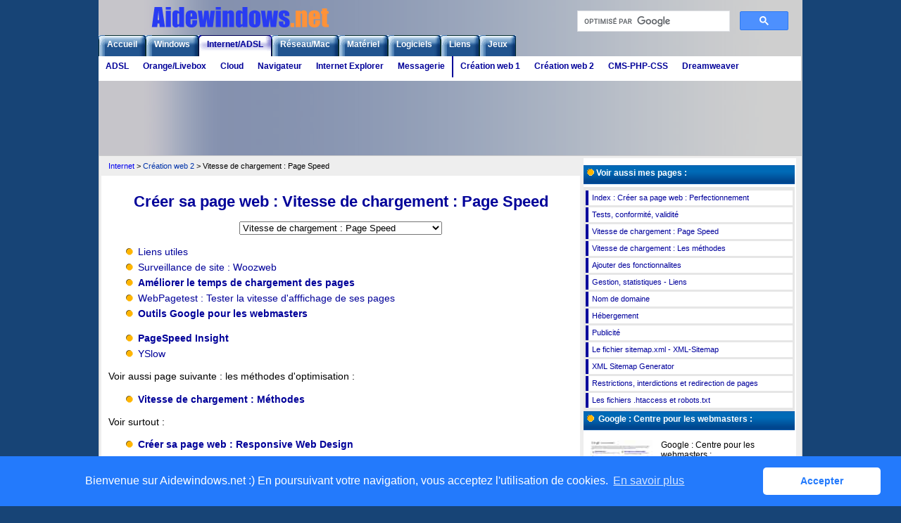

--- FILE ---
content_type: text/html
request_url: https://aidewindows.net/pageweb_vitesse.php
body_size: 6876
content:
<!DOCTYPE html>
<html lang="fr"><!-- InstanceBegin template="/Templates/modele_internet.dwt" codeOutsideHTMLIsLocked="false" -->
<head>
<meta charset="utf-8">
<!-- InstanceBeginEditable name="doctitle" -->
<title>Créer sa page web - Vitesse de chargement : Page Speed - Aidewindows.net</title>
<!-- InstanceEndEditable -->
<meta name="author" content="Alain MEST" />
<meta http-equiv="content-language" content="fr" />
<meta name="Description" content="Connexion Internet et ADSL. Orange et Livebox. Internet Explorer et messagerie. Création et développement d'un site web : Blog, CMS, PHP, CSS, Dreamweaver" />
<meta name="Keywords" content="aide,internet,windows,Vista,Windows 7,Windows 8,Windows 10" />
<meta name="Robots" content="index,follow,all" />
<meta http-equiv="pragma" content="no-cache" />
<meta name=viewport content="width=device-width, initial-scale=1">
<link rel="shortcut icon" href="favicon.ico" type="image/x-icon" />
<link rel="stylesheet" type="text/css" href="styles.css" />
<link rel="stylesheet" media="print" href="impression.css" />
<link rel="stylesheet" media="screen and (max-width: 640px)" href="petite_resolution.css" type="text/css" />
<script type="text/javascript" src="scripts.js"></script>
<!-- InstanceBeginEditable name="head" -->
<!-- InstanceEndEditable -->
<link rel="stylesheet" type="text/css" href="//cdnjs.cloudflare.com/ajax/libs/cookieconsent2/3.1.1/cookieconsent.min.css" />
<script src="//cdnjs.cloudflare.com/ajax/libs/cookieconsent2/3.1.1/cookieconsent.min.js"></script>
<script>
window.addEventListener("load", function(){
window.cookieconsent.initialise({
  "palette": {
    "popup": {
      "background": "#237afc"
    },
    "button": {
      "background": "#fff",
      "text": "#237afc"
    }
  },
  "theme": "classic",
  "content": {
    "message": "Bienvenue sur Aidewindows.net :) En poursuivant votre navigation, vous acceptez l'utilisation de cookies.",
    "dismiss": "Accepter",
    "link": "En savoir plus",
    "href": "https://www.aidewindows.net/cookies.php"
  }
})});
</script>
</head>
<body>
<a name="home" id="home"></a>
<div id="conteneur">
  <div id="entete">
    <div id="logo"><a href="https://www.aidewindows.net"><img src="images/menu/aidewindows.png" alt="Aide Windows et Internet" width="400" height="50" /></a></div>
    <div id="recherche">
      <div class="txt_google">
        <script async src="https://cse.google.com/cse.js?cx=partner-pub-4986832028363840:z1nxjvy5nc7">
</script>
<div class="gcse-searchbox-only"></div> 
      </div>
    </div>
  </div>
  <div id="menustu">
    <div id="navcontainer">
  <ul id="navlist">
    <li><a href="index.php">Accueil</a></li>
    <li><a href="index_windows-top.php">Windows</a></li>
    <li id="current"><a href="index_internet.php">Internet/ADSL</a></li>
    <li><a href="index_reseau.php">Réseau/Mac</a></li>
    <li><a href="index_materiel.php">Matériel</a></li>
    <li><a href="index_logiciels.php">Logiciels</a></li>
    <li><a href="index_liens.php">Liens</a></li>
    <li><a href="index_simulation.php">Jeux</a></li>
  </ul>
</div>
<div id="menu">
  <div class="menu1">
    <ul>
      <li><a class="menu1one" href="index_internet.php">ADSL
        <!--[if IE 7]><!-->
        </a>
        <!--<![endif]-->
        <table>
          <tr>
            <td><ul>
                <li><a href="adsl.php">ADSL : Généralités</a></li>
                <li><a href="adsl-test.php">ADSL : Tests</a></li>
                <li><a href="adsl1.php">ADSL : Choix</a></li>
                <li><a href="#">&nbsp;</a></li>
                <li><a href="adsl_sfr.php">SFR - Neufbox</a></li>
                <li><a href="adsl_free.php">Free - Freebox</a></li>
                <li><a href="adsl_bouygues.php">Bouygues - Bbox</a></li>
                <li><a href="#">&nbsp;</a></li>
                <li><a href="connexion.php">Paramètres connexion</a></li>
                <li><a href="connexion-dns.php">Serveurs DNS</a></li>
                <li><a href="webmail.php">Webmails</a></li>
                <li><a href="pratique.php">Connexion Internet</a></li>
                <li><a href="connexion_icone.php">Icone de connexion</a></li>
                <li><a href="adresseip.php">Adresse IP - DynDNS</a></li>
                <li><a href="dyndns.php">DynDNS</a></li>
              </ul></td>
          </tr>
        </table>
        <!--[if lte IE 6]></a><![endif]-->
      </li>
      <li><a class="menu1one" href="index_orange.php">Orange/Livebox
        <!--[if IE 7]><!-->
        </a>
        <!--<![endif]-->
        <table>
          <tr>
            <td><ul>
                <li><a href="orange.php">Orange : Connexion</a></li>
                <li><a href="orange_messagerie.php">Orange : Messagerie</a></li>
                <li><a href="livebox.php">Livebox : Installation</a></li>
                <li><a href="livebox2.php">Livebox 2</a></li>
                <li><a href="livebox_wifi.php">Livebox : Wifi</a></li>
                <li><a href="livebox1.php">Livebox : Problèmes</a></li>
                <li><a href="livebox-reset.php">Livebox : Réinitialisation</a></li>
                <li><a href="livebox_routeur.php">Livebox : Redirection</a></li>
                <li><a href="livebox-liveradio.php">Liveradio, décodeur Hi-Fi</a></li>
                <li><a href="livebox_telephone.php">Orange : Téléphone</a></li>
                <li><a href="livebox_tv.php">Orange : Télévision</a></li>
              </ul></td>
          </tr>
        </table>
        <!--[if lte IE 6]></a><![endif]-->
      </li>
      <li><a class="menu1one" href="index_cloud.php">Cloud
        <!--[if IE 7]><!-->
        </a>
        <!--<![endif]-->
        <table>
          <tr>
            <td><ul>
                <li><a href="partage_internet.php">Partage de fichiers</a></li>
                <li><a href="partage_internet-onedrive.php">Microsoft OneDrive</a></li>
                <li><a href="partage_internet_dropbox.php">DropBox</a></li>
                <li><a href="partage_internet-google-drive.php">Google Drive</a></li>
                <li><a href="partage_internet-mega.php">MEGA</a></li>
                <li><a href="partage_internet1.php">Partage de fichiers 2</a></li>
              </ul></td>
          </tr>
        </table>
        <!--[if lte IE 6]></a><![endif]-->
      </li>
      <li><a class="menu1one" href="index_internet0.php">Navigateur
        <!--[if IE 7]><!-->
        </a>
        <!--<![endif]-->
        <table>
          <tr>
            <td><ul>
                <li><a href="internet-firefox.php">Mozilla Firefox</a></li>
                <li><a href="internet-chrome.php">Google Chrome</a></li>
                <li><a href="internet.php">Débuter sur Internet</a></li>
                <li><a href="internet1.php">Utilisation d'Internet</a></li>
                <li><a href="podcast.php">Podcast sur Internet</a></li>
                <li><a href="radio.php">La radio sur Internet</a></li>
                <li><a href="internet2.php">Conseils, problèmes</a></li>
                <li><a href="internet3.php">Conseils, problèmes</a></li>
              </ul></td>
          </tr>
        </table>
        <!--[if lte IE 6]></a><![endif]-->
      </li>
      <li><a class="menu1one" href="index_internet1.php">Internet Explorer
        <!--[if IE 7]><!-->
        </a>
        <!--<![endif]-->
        <table>
          <tr>
            <td><ul>
                <li><a href="explore2.php">Les versions</a></li>
                <li><a href="explore0.php">Configuration</a></li>
                <li><a href="explore1.php">Utilisation</a></li>
                <li><a href="ie7.php">IE 7</a></li>
                <li><a href="ie8.php">IE 8 : Installation</a></li>
                <li><a href="ie8_utilisation.php">IE8 : Utilisation</a></li>
                <li><a href="ie8_reparation.php">IE8 : Réparation</a></li>
                <li><a href="ie9.php">IE 9</a></li>
                <li><a href="ie9_utilisation.php">IE9 : Utilisation</a></li>
              </ul></td>
          </tr>
        </table>
        <!--[if lte IE 6]></a><![endif]-->
      </li>
      <li><a class="menu1one" href="index_internet2.php">Messagerie
        <!--[if IE 7]><!-->
        </a>
        <!--<![endif]-->
        <table>
          <tr>
            <td><ul>
                <li><a href="mails.php">Logiciels de messagerie</a></li>
                <li><a href="mails_notificateurs.php">Notificateurs</a></li>
                <li><a href="outlook.php">Configurer adresse</a></li>
                <li><a href="outlookverif.php">Vérifier adresse mail</a></li>
                <li><a href="outlook01.php">Configurer OE</a></li>
                <li><a href="outlook1.php">Envoi de courrier</a></li>
                <li><a href="outlook10.php">Envoi de fichiers</a></li>
                <li><a href="outlook11.php">Envois multiples</a></li>
                <li><a href="outlook12.php">Recherche, classement</a></li>
                <li><a href="outlook2.php">Configuration OE</a></li>
                <li><a href="outlook3.php">Maintenance</a></li>
                <li><a href="outlook31.php">Sauvegarde manuelle</a></li>
                <li><a href="outlook4.php">Problèmes et virus</a></li>
                <li><a href="outlookspam.php">Les spams</a></li>
                <li><a href="forums.php">Forums de discussion</a></li>
              </ul></td>
          </tr>
        </table>
        <!--[if lte IE 6]></a><![endif]-->
      </li>
      <li><img src="images/menu/trait_bleu.png" alt="" width="2" height="30" border="0" /> </li>
      <li><a class="menu1one" href="index_internet3.php">Création web 1
        <!--[if IE 7]><!-->
        </a>
        <!--<![endif]-->
        <table>
          <tr>
            <td><ul>
                <li><a href="pageweb-mobile.php">Responsive Web Design</a></li>
                <li><a href="pageweb.php">Les techniques</a></li>
                <li><a href="pageweb_logiciels.php">Les logiciels</a></li>
                <li><a href="pageweb01.php">Hébergement, FTP</a></li>
                <li><a href="filezilla.php">Filezilla 1</a></li>
                <li><a href="filezilla1.php">Filezilla 2</a></li>
                <li><a href="html.php">le HTML 1</a></li>
                <li><a href="html0.php">Le HTML 2</a></li>
                <li><a href="html1.php">Le HTML 3</a></li>
                <li><a href="xhtml.php">Le XHTML</a></li>
              </ul></td>
          </tr>
        </table>
        <!--[if lte IE 6]></a><![endif]-->
      </li>
      <li><a class="menu1one" href="index_internet4.php">Création web 2
        <!--[if IE 7]><!-->
        </a>
        <!--<![endif]-->
        <table>
          <tr>
            <td><ul>
                <li><a href="pageweb1.php">Tests, conformité</a></li>
                <li><a href="pageweb_vitesse.php">Optimiser : Page Speed</a></li>
                <li><a href="pageweb_vitesse1.php">Optimiser : Méthodes</a></li>
                <li><a href="pageweb0.php">Ajouter fonctionnalités</a></li>
                <li><a href="pageweb2.php">Gestion, statistiques</a></li>
                <li><a href="pageweb_nomdomaine.php">Nom de domaine : DNS</a></li>
                <li><a href="pageweb_hebergement.php">Hebergement</a></li>
                <li><a href="pageweb_publicite.php">Publicité</a></li>
                <li><a href="xml_sitemaps.php">Sitemap.xml</a></li>
                <li><a href="xml_sitemap_generator.php">XML Sitemap Generator</a></li>
                <li><a href="pageweb3.php">Restriction Redirection</a></li>
                <li><a href="pageweb_htaccess.php">.htaccess et robots.txt</a></li>
              </ul></td>
          </tr>
        </table>
        <!--[if lte IE 6]></a><![endif]-->
      </li>
      <li><a class="menu1one" href="index_web.php">CMS-PHP-CSS
        <!--[if IE 7]><!-->
        </a>
        <!--<![endif]-->
        <table>
          <tr>
            <td><ul>
                <li><a href="blog.php">Les Blog</a></li>
                <li><a href="cms.php">Les CMS</a></li>
                <li><a href="joomla.php">Joomla : Installation</a></li>
                <li><a href="joomla_utilisation.php">Joomla ; Utilisation</a></li>
                <li><a href="php.php">PHP : Installation</a></li>
                <li><a href="php.php">PHP : Utilisation</a></li>
                <li><a href="php_forum.php">Création d'un Forum</a></li>
                <li><a href="punbb.php">FluxBB : Installation</a></li>
                <li><a href="punbb1.php">FluxBB : Configuration</a></li>
                <li><a href="punbb2.php">FluxBB : Améliorations</a></li>
                <li><a href="css.php">CSS : Presentation</a></li>
                <li><a href="css0.php">CSS : Utilisation</a></li>
                <li><a href="css1.php">CSS : Positionnement</a></li>
                <li><a href="css2.php">CSS : Menus</a></li>
              </ul></td>
          </tr>
        </table>
        <!--[if lte IE 6]></a><![endif]-->
      </li>
      <li><a class="menu1one" href="index_dreamweaver.php">Dreamweaver
        <!--[if IE 7]><!-->
        </a>
        <!--<![endif]-->
        <table>
          <tr>
            <td><ul>
                <li><a href="dreamweaver8.php">Dreamweaver : Achat</a></li>
                <li><a href="dreamweaver81.php">Utilisation</a></li>
                <li><a href="dreamweaver8pb.php">Aide et support</a></li>
                <li><a href="dreamweaver.php">Dreamweaver 2.0</a></li>
                <li><a href="dreamweaver1.php">Utilisation 1</a></li>
                <li><a href="dreamweaver2.php">Utilisation 2</a></li>
                <li><a href="dreamweaver3.php">Utilisation 3</a></li>
              </ul></td>
          </tr>
        </table>
        <!--[if lte IE 6]></a><![endif]-->
      </li>
    </ul>
  </div>
</div>
  </div>
  <div id="milieu_ann">
    <div id="ann_entete"><!-- aidewindows-horizontal-display2022 -->
<ins class="adsbygoogle"
     style="display:block"
     data-ad-client="ca-pub-4986832028363840"
     data-ad-slot="3723014202"
     data-ad-format="auto"
     data-full-width-responsive="true"></ins>
<script>
     (adsbygoogle = window.adsbygoogle || []).push({});
</script> 
    </div>
    <div id="ann_entete1"></div>
  </div>
  <div id="content">
    <div id="bloc_large680">
      <div id="txt_som">
        <div id="som"><a href="index_internet.php">Internet</a> > <!-- InstanceBeginEditable name="som" --><a class="lienimg" href="index_internet4.php">Création
          web 2</a> > Vitesse de chargement : Page Speed<!-- InstanceEndEditable --></div>
        <div id="partage"> </div>
      </div>
      <div class="txt"><!-- InstanceBeginEditable name="texte" -->
        <h1>Créer sa page web : Vitesse de chargement : Page Speed</h1>
        <div align="center">
          <form>
            <select name="menu" size="1" onchange="navigate(this.form)">
              <option value="index_internet4.php">Index : Créer sa page web : Perfectionnement</option>
              <option value="pageweb1.php">Tests, conformité, validité</option>
              <option selected="selected" value="">Vitesse de chargement : Page Speed</option>
              <option value="pageweb_vitesse1.php">Vitesse de chargement : Les méthodes</option>
              <option value="pageweb0.php">Ajouter des fonctionnalites</option>
              <option value="pageweb-video.php">Ajouter une vidéo dans une page web</option>
              <option value="pageweb2.php">Gestion, statistiques - Liens</option>
              <option value="pageweb_nomdomaine.php">Nom de domaine</option>
              <option value="pageweb_hebergement.php">Hébergement</option>
              <option value="pageweb_publicite.php">Publicité</option>
              <option value="xml_sitemaps.php">Le fichier sitemap.xml - XML-Sitemaps</option>
              <option value="xml_sitemap_generator.php">XML Sitemap Generator</option>
              <option value="pageweb3.php">Restrictions, interdictions, redirections</option>
              <option value="pageweb_htaccess.php">Les fichiers .htaccess et robots.txt</option>
            </select>
          </form>
        </div>
        <ul class="puce">
          <li><a href="#utiles">Liens utiles</a></li>
          <li><a href="#woozweb">Surveillance de site : Woozweb</a></li>
          <li><a href="#chargement"><strong>Améliorer le temps de chargement des pages</strong></a></li>
          <li><a href="#webpagetest">WebPagetest : Tester la vitesse d'afffichage de ses pages</a></li>
          <li><a href="#outils_google"><strong>Outils Google pour les webmasters</strong></a></li>
        </ul>
        <ul class="puce">
          <li><a href="#pagespeed"><strong>PageSpeed Insight</strong></a></li>
          <li><a href="#yslow">YSlow</a></li>
        </ul>
        <p>Voir aussi page suivante : les méthodes d'optimisation :</p>
        <ul class="puce">
          <li><a href="pageweb_vitesse1.php"><strong>Vitesse de chargement : Méthodes</strong></a></li>
        </ul>
        <p>Voir surtout :</p>
        <ul class="puce">
          <li><a href="pageweb-mobile.php"><strong>Créer sa page web : Responsive Web Design</strong></a></li>
        </ul>
        <p>&nbsp;</p>
        <p>&nbsp;</p>
        <h4><a name="utiles" id="utiles"></a><a class="chap" href="#home"><img src="images/menu/puce.gif" width="10" height="10" alt="" /> Liens
          utiles&nbsp;:</a></h4>
        <div class="bloc0">
          <div class="blocsite" align="center"><a href="http://web-sniffer.net/" target="_blank" class="lienimg"><img src="images/sites/websniffer.jpg" alt="Web-Sniffer" width="88" height="60" /><br />
            Web-Sniffer</a></div>
          <div class="blocsite" align="center"><a href="http://www.gidnetwork.com/tools/gzip-test.php" target="_blank" class="lienimg"><img src="images/sites/gidnetwork.jpg" alt="GidNetwork" width="88" height="60" /><br />
            GidNetwork</a>(gzip)</div>
          <div class="blocsite" align="center"><a href="http://www.woozweb.com/" target="_blank" class="lienimg"><img src="images/sites/woozweb.jpg" alt="WoozWeb" width="88" height="60" /><br />
            WoozWeb</a></div>
          <div class="blocsite" align="center"><a href="http://www.webpagetest.org/" target="_blank" class="lienimg"><img src="images/sites/webpagetest.jpg" alt="WebPagetest" width="88" height="66" /><br />
            WebPagetest</a></div>
        </div>
        <p>&nbsp;</p>
        <p>WebRankInfo.com - <a href="http://www.webrankinfo.com/dossiers/outils/outils-web-analytics" target="_blank">14
          outils simples et rapides pour les web analytics</a></p>
        <p>&nbsp;</p>
        <p>&nbsp;</p>
        <h5><a name="woozweb" id="woozweb"></a><a class="chap" href="#home"><img src="images/menu/puce.gif" width="10" height="10" alt="" /> Surveillance
          de site : WoozWeb :</a></h5>
        <div class="bloc0">
          <div class="blocsite" align="center"><a href="http://www.woozweb.com/" target="_blank" class="lienimg"><img src="images/sites/woozweb.jpg" alt="WoozWeb" width="88" height="60" /><br />
            WoozWeb</a></div>
          <p>Surveiller le bon fonctionnement de son(ses) sites avec WoozWeb :<br />
            <a href="http://www.woozweb.com/" target="_blank">http://www.woozweb.com/</a></p>
        </div>
        <p>&nbsp;</p>
        <p>24/11/2010 : Aidewindows.net a été indisponible pendant 20 mn, à partir de 13h56.<br />
          C'est rare, mais cela peut arriver. Merci de votre patience :-)</p>
        <p>Pour être averti d'un dysfonctionnement d'un site web, on peut utiliser WoozWeb :<br />
          <a href="http://www.woozweb.com" target="_blank">http://www.woozweb.com</a><br />
          On peut inscrire dix sites différents à surveiller.</p>
        <p>En cas de problème, on recevra un mail d'avertissement<br />
          On peut consulter son compte, sur le site WoozWeb, et afficher des graphiques :</p>
        <p><img src="images/web/woozweb_graph.png" alt="Graphique WoozWeb" width="450" height="208" /></p>
        <p>&nbsp;</p>
        <p>&nbsp;</p>
        <h6>Voir aussi :</h6>
        <p>Webcron.org - Monitoring de serveurs - Web Cron tab en ligne<br />
          <a href="http://www.webcron.org/" target="_blank">http://www.webcron.org/</a></p>
        <p>Soyez notifié instantanément par sms/email<br />
          Rapports de disponibilité<br />
          Rapports de temps de réponse<br />
          API: Intégration dans votre environnement</p>
        <p>&nbsp;</p>
        <p>developpez.net - <a href="http://www.developpez.net/forums/d416322/php/outils/cron-job-pack-perso-confort-11-a/" target="_blank">Cron job sur un Pack perso confort 1&amp;1 ?</a></p>
        <p>&nbsp;</p>
        <p>&nbsp;</p>
        <h3><a name="chargement" id="chargement"></a><a class="chap" href="#home"><img src="images/menu/puce.gif" width="10" height="10" alt="" /> Améliorer
          le temps de chargement des pages :</a></h3>
        <p>Depuis juin 2010, la rapidité d'affichage d'une page web (donc le temps de chargement) devient
          un critère de référencement pour Google. Il est donc indispensable, pour les sites &quot;classiques&quot;
          de travailler à optimiser le contenu des pages.</p>
        <p>Cela se fait à partir des Outils du Webmaster de Google, de Firefox et des compléments
          Firebug et Page Speed.</p>
        <p>Aidewindows.net est particulièrement concerné par cette mesure, car les pages de ce site
          sont, en général, très fournies (je ne suis pas la mode ambiante qui consiste à placer
          deux lignes de texte et une forêt de pubs autour...).</p>
        <p>Il va donc falloir que je fasse preuve de &quot;modération&quot; et que je limite la taille de
          mes pages.</p>
        <p>&nbsp;</p>
        <p>04/11/2010 : WebRankinfo.com - <a href="http://www.webrankinfo.com/dossiers/webmastering/site-rapide" target="_blank">Nombreux
          conseils pour optimiser la vitesse de chargement d'un site</a></p>
        <p>&nbsp;</p>
        <p>&nbsp;</p>
        <h5><a name="webpagetest" id="webpagetest"></a><a class="chap" href="#home"><img src="images/menu/puce.gif" width="10" height="10" alt="" /> WebPagetest
          : Tester la vitesse d'afffichage de ses pages :</a></h5>
        <div class="bloc0">
          <div class="blocsite" align="center"> <a href="http://www.webpagetest.org/" target="_blank" class="lienimg"><img src="images/sites/webpagetest.jpg" alt="WebPagetest" width="88" height="66" /><br />
            WebPagetest</a></div>
          <p>WebPageTest :<br />
            <a href="http://www.webpagetest.org/" target="_blank">http://www.webpagetest.org/</a></p>
        </div>
        <p>&nbsp;</p>
        <p>&nbsp;</p>
        <h3><a name="outils_google" id="outils_google"></a><a class="chap" href="#home"><img src="images/menu/puce.gif" width="10" height="10" alt="" /> Outils
          Google pour les webmasters :</a></h3>
        <p>Afficher les performances avec les Outils Google pour les webmasters :</p>
        <p>Voir les Outils Google pour les webmasters :<br />
          <a href="http://www.google.fr/webmasters/" target="_blank">http://www.google.fr/webmasters/</a></p>
        <p>Si on possède un compte :<br />
          - cliquer sur &quot;Se connecter...&quot;</p>
        <p>Si on n'a pas de compte Google / Gmail :<br />
          - cliquer sur &quot;Créer un compte maintenant&quot;</p>
        <p>&nbsp;</p>
        <div class="bloc">
          <p>Dans la page Accueil :<br />
            - sélectionner le site que l'on veut analyser</p>
          <p>Dans la page Tableau de bord, partie gauche :</p>
          <p><img src="images/web/google-performances.png" alt="Performances dans Outils pour les Webmasters" width="205" height="336" /></p>
          <p>&nbsp;</p>
          <p>La partie &quot;Performances du site&quot; n'est plus disponible.<br />
            Il faut utiliser PageSpeed : <a href="#pagespeed">voir ci-dessous</a><br />
            ou les outils de Google Analytics : <a href="https://www.google.com/analytics/" target="_blank">https://www.google.com/analytics/</a></p>
          <p>&nbsp;</p>
        </div>
        <p>&nbsp;</p>
        <p>&nbsp;</p>
        <h3><a name="pagespeed" id="pagespeed"></a><a class="chap" href="#home"><img src="images/menu/puce.gif" width="10" height="10" alt="" /> PageSpeed Insight :</a></h3>
        <p>Pour analyser, en temps réel, la taille des pages et le gain envisageable, on peut utiliser PageSpeed.<br />
          C'est un utilitaire de Google.</p>
        <p>2016 : PageSpeed de Google n'existe plus en tant qu'extension à installer avec Firebug sur Firefox ou sur Google Chrome.</p>
        <p>On utilise PageSpeed Insight.</p>
        <div class="bloc0">
          <div class="blocsite" align="center"><a class="lienimg" href="https://developers.google.com/speed/pagespeed/insights/" target="_blank"><img src="images/sites/google-pagespeed.jpg" alt="PageSpeed Insights" width="88" height="66" /><br />
            PageSpeed Insights </a></div>
          <p><a href="https://developers.google.com/speed/pagespeed/insights/" target="_blank">https://developers.google.com/speed/pagespeed/insights/</a></p>
        </div>
        <p>&nbsp;</p>
        <p>&nbsp;</p>
        <p>PageSpeed Tools :<br />
          <a href="https://developers.google.com/speed/pagespeed/?hl=fr" target="_blank">https://developers.google.com/speed/pagespeed/?hl=fr</a></p>
        <p>PageSpeed Insights :<br />
          <a href="https://developers.google.com/speed/pagespeed/insights/" target="_blank">https://developers.google.com/speed/pagespeed/insights/</a></p>
        <p>&nbsp;</p>
        <p>&nbsp;</p>
        <h5><a name="page_speed_doc" id="page_speed_doc"></a><a class="chap" href="#home"><img src="images/menu/puce.gif" width="10" height="10" alt="" /> Documentation
          sur Page Speed (obsolète) :</a></h5>
        <p>Voir (anglais) :<br />
          Mentalized.net - <a href="http://mentalized.net/journal/2009/07/27/using_google_page_speed_to_optimize_websites/" target="_blank">Using
          Google Page Speed to optimize websites</a> </p>
        <p>Alsacreations.com - <a href="http://www.alsacreations.com/actu/lire/728-google-page-speed-plugin.html" target="_blank">Google
          Page Speed</a><br />
          &quot;Google a lancé une nouvelle extension spécialement dédiée à Firefox
          et Firebug : Google Page Speed, qui à l'instar de ce que propose déjà YSlow, a pour
          objectif d'aider les développeurs à minimiser les temps de chargement des pages.&quot;</p>
        <p>29/07/2009 : patricealbertus.net - <a href="http://www.patricealbertus.net/google-page-speed-performances" target="_blank">Google
          Page Speed, optimisation des performances</a></p>
        <p>19/05/2010 : Journaldunet.com - <a href="http://www.journaldunet.com/developpeur/outils/tutoriel-pratique/google-page-speed-optimiser-le-temps-de-chargement-des-pages-web.shtml" target="_blank">Optimiser
          le temps de chargement des pages Web avec Google Page Speed</a></p>
        <p>cmsmadesimple.fr - <a href="http://www.cmsmadesimple.fr/blog/3/15/Les-outils-du-webmaster-les-notes-Yslow-et-PageSpeed" target="_blank">Les outils du webmaster : les notes Yslow et PageSpeed</a></p>
        <p>&nbsp;</p>
        <p>&nbsp;</p>
        <h4><a name="yslow" id="yslow"></a><a class="chap" href="#home"><img src="images/menu/puce.gif" width="10" height="10" alt="" /> YSlow
          :</a></h4>
        <p>On peut, en plus de Page Speed, utiliser YSlow de Yahoo!<br />
          YSlow nécessite l'installation préalable de Firebug.</p>
        <p>Site offciiel :<br />
          <a href="http://developer.yahoo.com/yslow/" target="_blank">http://developer.yahoo.com/yslow/</a></p>
        <p>Télécharger l'addon pour Firefox :<br />
          <a href="https://addons.mozilla.org/fr/firefox/addon/5369/" target="_blank">https://addons.mozilla.org/fr/firefox/addon/5369/</a></p>
        <p>YSlow est complémentaire de Page Speed (<a href="http://zigazou.wordpress.com/2009/06/05/google-page-speed-ou-yahoo-yslow/" target="_blank">voir
          cette page</a>)</p>
        <p>&nbsp;</p>
        <p>cmsmadesimple.fr - <a href="http://www.cmsmadesimple.fr/blog/3/15/Les-outils-du-webmaster-les-notes-Yslow-et-PageSpeed" target="_blank">Les outils du webmaster : les notes Yslow et PageSpeed</a></p>
        <p>&nbsp;</p>
        <p>&nbsp;</p>
        <!-- InstanceEndEditable --></div>
    </div>
    <div id="bloc_droite">
      <div id="ann_droite"><!-- aidewindows-carre-display2022 -->
<ins class="adsbygoogle"
     style="display:block"
     data-ad-client="ca-pub-4986832028363840"
     data-ad-slot="7262803966"
     data-ad-format="auto"
     data-full-width-responsive="true"></ins>
<script>
     (adsbygoogle = window.adsbygoogle || []).push({});
</script> 
      </div>
      <div class="cadre_droite"> <!-- InstanceBeginEditable name="TexteDroite" -->
        <div class="titre_droite"><img src="images/menu/puce1.png" width="10" height="10" alt="" />&nbsp;Voir aussi
          mes pages :</div>
        <div class="mespages">
          <ul class="sans">
            <li><a href="index_internet3.php">Index : Créer sa page web : Perfectionnement</a></li>
            <li><a href="pageweb1.php">Tests, conformité, validité</a></li>
            <li><a href="pageweb_vitesse.php">Vitesse de chargement : Page Speed</a></li>
            <li><a href="pageweb_vitesse1.php">Vitesse de chargement : Les méthodes</a></li>
            <li><a href="pageweb0.php">Ajouter des fonctionnalites</a></li>
            <li><a href="pageweb2.php">Gestion, statistiques - Liens</a></li>
            <li><a href="pageweb_nomdomaine.php">Nom de domaine</a></li>
            <li><a href="pageweb_hebergement.php">Hébergement</a></li>
            <li><a href="pageweb_publicite.php">Publicité</a></li>
            <li><a href="xml_sitemaps.php">Le fichier sitemap.xml - XML-Sitemap</a></li>
            <li><a href="xml_sitemap_generator.php">XML Sitemap Generator</a></li>
            <li><a href="pageweb3.php">Restrictions, interdictions et redirection de pages</a></li>
            <li><a href="pageweb_htaccess.php">Les fichiers .htaccess et robots.txt</a></li>
          </ul>
        </div>
        <div class="cadre_droite">
          <div class="titre_droite"><img src="images/menu/puce1.png" width="10" height="10" alt="" />&nbsp; Google :
            Centre pour les webmasters&nbsp;:</div>
          <div class="txt"><span style="float:left;width:100px;text-align:left;height:80px;"><a href="http://www.google.fr/webmasters/" target="_blank" class="lienimg"><img src="images/sites/google_web.jpg" alt="Google : Centre pour les webmasters" width="88" height="60" border="0" /></a></span>
            <div> Google : Centre pour les webmasters :<br />
              <a href="http://www.google.fr/webmasters" target="_blank">http://www.google.fr/webmasters</a></div>
          </div>
        </div>
        <!-- InstanceEndEditable --> </div>
    </div>
    <div id="bloc_bas"><a href="#home"><img src="images/menu/fleche_haut.gif" alt="Haut de page" border="0" /></a><br />
      <br />
      <a href="copy.php">Copyright</a> | <a href="merci.php">Histoire d'Aidewindows</a> | <a href="assistance.php">Assistance à domicile</a> | <a href="concarneau.php">Concarneau</a><br />  </div>
  </div>
</div>
</body>
<!-- InstanceEnd --></html>
